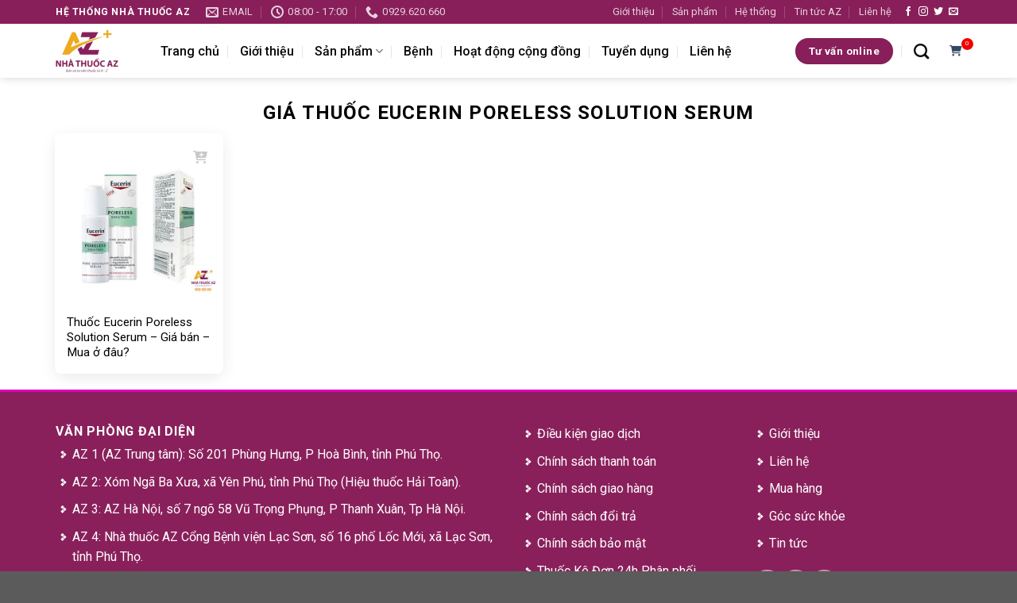

--- FILE ---
content_type: text/html; charset=UTF-8
request_url: https://nhathuocaz.com.vn/product-tag/gia-thuoc-eucerin-poreless-solution-serum/
body_size: 13549
content:
<!DOCTYPE html>
<html lang="vi" class="loading-site no-js">
<head>
	<meta charset="UTF-8" />
	<link rel="profile" href="https://gmpg.org/xfn/11" />
	<link rel="pingback" href="https://nhathuocaz.com.vn/xmlrpc.php" />

	<script>(function(html){html.className = html.className.replace(/\bno-js\b/,'js')})(document.documentElement);</script>
<meta name='robots' content='index, follow, max-image-preview:large, max-snippet:-1, max-video-preview:-1' />
	<style>img:is([sizes="auto" i], [sizes^="auto," i]) { contain-intrinsic-size: 3000px 1500px }</style>
	<meta name="viewport" content="width=device-width, initial-scale=1" />
	<!-- This site is optimized with the Yoast SEO plugin v23.9 - https://yoast.com/wordpress/plugins/seo/ -->
	<title>Lưu trữ Giá Thuốc Eucerin Poreless Solution Serum - Nhà Thuốc AZ</title>
	<link rel="canonical" href="https://nhathuocaz.com.vn/product-tag/gia-thuoc-eucerin-poreless-solution-serum/" />
	<meta property="og:locale" content="vi_VN" />
	<meta property="og:type" content="article" />
	<meta property="og:title" content="Lưu trữ Giá Thuốc Eucerin Poreless Solution Serum - Nhà Thuốc AZ" />
	<meta property="og:url" content="https://nhathuocaz.com.vn/product-tag/gia-thuoc-eucerin-poreless-solution-serum/" />
	<meta property="og:site_name" content="Nhà Thuốc AZ" />
	<meta property="og:image" content="https://nhathuocaz.com.vn/wp-content/uploads/2021/01/logo-Nha-thuoc-AZ-e1719647396485.jpg" />
	<meta property="og:image:width" content="1" />
	<meta property="og:image:height" content="1" />
	<meta property="og:image:type" content="image/jpeg" />
	<meta name="twitter:card" content="summary_large_image" />
	<script type="application/ld+json" class="yoast-schema-graph">{"@context":"https://schema.org","@graph":[{"@type":"CollectionPage","@id":"https://nhathuocaz.com.vn/product-tag/gia-thuoc-eucerin-poreless-solution-serum/","url":"https://nhathuocaz.com.vn/product-tag/gia-thuoc-eucerin-poreless-solution-serum/","name":"Lưu trữ Giá Thuốc Eucerin Poreless Solution Serum - Nhà Thuốc AZ","isPartOf":{"@id":"https://nhathuocaz.com.vn/#website"},"primaryImageOfPage":{"@id":"https://nhathuocaz.com.vn/product-tag/gia-thuoc-eucerin-poreless-solution-serum/#primaryimage"},"image":{"@id":"https://nhathuocaz.com.vn/product-tag/gia-thuoc-eucerin-poreless-solution-serum/#primaryimage"},"thumbnailUrl":"https://nhathuocaz.com.vn/wp-content/uploads/2021/06/1-93.jpg","breadcrumb":{"@id":"https://nhathuocaz.com.vn/product-tag/gia-thuoc-eucerin-poreless-solution-serum/#breadcrumb"},"inLanguage":"vi"},{"@type":"ImageObject","inLanguage":"vi","@id":"https://nhathuocaz.com.vn/product-tag/gia-thuoc-eucerin-poreless-solution-serum/#primaryimage","url":"https://nhathuocaz.com.vn/wp-content/uploads/2021/06/1-93.jpg","contentUrl":"https://nhathuocaz.com.vn/wp-content/uploads/2021/06/1-93.jpg","caption":"Thuốc Eucerin Poreless Solution Serum – Giá bán – Mua ở đâu?"},{"@type":"BreadcrumbList","@id":"https://nhathuocaz.com.vn/product-tag/gia-thuoc-eucerin-poreless-solution-serum/#breadcrumb","itemListElement":[{"@type":"ListItem","position":1,"name":"Trang chủ","item":"https://nhathuocaz.com.vn/"},{"@type":"ListItem","position":2,"name":"Giá Thuốc Eucerin Poreless Solution Serum"}]},{"@type":"WebSite","@id":"https://nhathuocaz.com.vn/#website","url":"https://nhathuocaz.com.vn/","name":"Nhà Thuốc AZ","description":"Bán và tư vấn thuốc từ A-Z","potentialAction":[{"@type":"SearchAction","target":{"@type":"EntryPoint","urlTemplate":"https://nhathuocaz.com.vn/?s={search_term_string}"},"query-input":{"@type":"PropertyValueSpecification","valueRequired":true,"valueName":"search_term_string"}}],"inLanguage":"vi"}]}</script>
	<!-- / Yoast SEO plugin. -->


<link rel='dns-prefetch' href='//cdn.jsdelivr.net' />
<link rel='dns-prefetch' href='//cdnjs.cloudflare.com' />
<link rel='dns-prefetch' href='//fonts.googleapis.com' />
<link href='https://fonts.gstatic.com' crossorigin rel='preconnect' />
<link rel='prefetch' href='https://nhathuocaz.com.vn/wp-content/themes/flatsome/assets/js/flatsome.js?ver=8e60d746741250b4dd4e' />
<link rel='prefetch' href='https://nhathuocaz.com.vn/wp-content/themes/flatsome/assets/js/chunk.slider.js?ver=3.19.7' />
<link rel='prefetch' href='https://nhathuocaz.com.vn/wp-content/themes/flatsome/assets/js/chunk.popups.js?ver=3.19.7' />
<link rel='prefetch' href='https://nhathuocaz.com.vn/wp-content/themes/flatsome/assets/js/chunk.tooltips.js?ver=3.19.7' />
<link rel="alternate" type="application/rss+xml" title="Dòng thông tin Nhà Thuốc AZ &raquo;" href="https://nhathuocaz.com.vn/feed/" />
<link rel="alternate" type="application/rss+xml" title="Nhà Thuốc AZ &raquo; Dòng bình luận" href="https://nhathuocaz.com.vn/comments/feed/" />
<link rel="alternate" type="application/rss+xml" title="Nguồn cấp Nhà Thuốc AZ &raquo; Giá Thuốc Eucerin Poreless Solution Serum Thẻ sản phẩm" href="https://nhathuocaz.com.vn/product-tag/gia-thuoc-eucerin-poreless-solution-serum/feed/" />
<script type="text/javascript">
/* <![CDATA[ */
window._wpemojiSettings = {"baseUrl":"https:\/\/s.w.org\/images\/core\/emoji\/15.0.3\/72x72\/","ext":".png","svgUrl":"https:\/\/s.w.org\/images\/core\/emoji\/15.0.3\/svg\/","svgExt":".svg","source":{"concatemoji":"https:\/\/nhathuocaz.com.vn\/wp-includes\/js\/wp-emoji-release.min.js?ver=6.7.1"}};
/*! This file is auto-generated */
!function(i,n){var o,s,e;function c(e){try{var t={supportTests:e,timestamp:(new Date).valueOf()};sessionStorage.setItem(o,JSON.stringify(t))}catch(e){}}function p(e,t,n){e.clearRect(0,0,e.canvas.width,e.canvas.height),e.fillText(t,0,0);var t=new Uint32Array(e.getImageData(0,0,e.canvas.width,e.canvas.height).data),r=(e.clearRect(0,0,e.canvas.width,e.canvas.height),e.fillText(n,0,0),new Uint32Array(e.getImageData(0,0,e.canvas.width,e.canvas.height).data));return t.every(function(e,t){return e===r[t]})}function u(e,t,n){switch(t){case"flag":return n(e,"\ud83c\udff3\ufe0f\u200d\u26a7\ufe0f","\ud83c\udff3\ufe0f\u200b\u26a7\ufe0f")?!1:!n(e,"\ud83c\uddfa\ud83c\uddf3","\ud83c\uddfa\u200b\ud83c\uddf3")&&!n(e,"\ud83c\udff4\udb40\udc67\udb40\udc62\udb40\udc65\udb40\udc6e\udb40\udc67\udb40\udc7f","\ud83c\udff4\u200b\udb40\udc67\u200b\udb40\udc62\u200b\udb40\udc65\u200b\udb40\udc6e\u200b\udb40\udc67\u200b\udb40\udc7f");case"emoji":return!n(e,"\ud83d\udc26\u200d\u2b1b","\ud83d\udc26\u200b\u2b1b")}return!1}function f(e,t,n){var r="undefined"!=typeof WorkerGlobalScope&&self instanceof WorkerGlobalScope?new OffscreenCanvas(300,150):i.createElement("canvas"),a=r.getContext("2d",{willReadFrequently:!0}),o=(a.textBaseline="top",a.font="600 32px Arial",{});return e.forEach(function(e){o[e]=t(a,e,n)}),o}function t(e){var t=i.createElement("script");t.src=e,t.defer=!0,i.head.appendChild(t)}"undefined"!=typeof Promise&&(o="wpEmojiSettingsSupports",s=["flag","emoji"],n.supports={everything:!0,everythingExceptFlag:!0},e=new Promise(function(e){i.addEventListener("DOMContentLoaded",e,{once:!0})}),new Promise(function(t){var n=function(){try{var e=JSON.parse(sessionStorage.getItem(o));if("object"==typeof e&&"number"==typeof e.timestamp&&(new Date).valueOf()<e.timestamp+604800&&"object"==typeof e.supportTests)return e.supportTests}catch(e){}return null}();if(!n){if("undefined"!=typeof Worker&&"undefined"!=typeof OffscreenCanvas&&"undefined"!=typeof URL&&URL.createObjectURL&&"undefined"!=typeof Blob)try{var e="postMessage("+f.toString()+"("+[JSON.stringify(s),u.toString(),p.toString()].join(",")+"));",r=new Blob([e],{type:"text/javascript"}),a=new Worker(URL.createObjectURL(r),{name:"wpTestEmojiSupports"});return void(a.onmessage=function(e){c(n=e.data),a.terminate(),t(n)})}catch(e){}c(n=f(s,u,p))}t(n)}).then(function(e){for(var t in e)n.supports[t]=e[t],n.supports.everything=n.supports.everything&&n.supports[t],"flag"!==t&&(n.supports.everythingExceptFlag=n.supports.everythingExceptFlag&&n.supports[t]);n.supports.everythingExceptFlag=n.supports.everythingExceptFlag&&!n.supports.flag,n.DOMReady=!1,n.readyCallback=function(){n.DOMReady=!0}}).then(function(){return e}).then(function(){var e;n.supports.everything||(n.readyCallback(),(e=n.source||{}).concatemoji?t(e.concatemoji):e.wpemoji&&e.twemoji&&(t(e.twemoji),t(e.wpemoji)))}))}((window,document),window._wpemojiSettings);
/* ]]> */
</script>
<style id='wp-emoji-styles-inline-css' type='text/css'>

	img.wp-smiley, img.emoji {
		display: inline !important;
		border: none !important;
		box-shadow: none !important;
		height: 1em !important;
		width: 1em !important;
		margin: 0 0.07em !important;
		vertical-align: -0.1em !important;
		background: none !important;
		padding: 0 !important;
	}
</style>
<style id='wp-block-library-inline-css' type='text/css'>
:root{--wp-admin-theme-color:#007cba;--wp-admin-theme-color--rgb:0,124,186;--wp-admin-theme-color-darker-10:#006ba1;--wp-admin-theme-color-darker-10--rgb:0,107,161;--wp-admin-theme-color-darker-20:#005a87;--wp-admin-theme-color-darker-20--rgb:0,90,135;--wp-admin-border-width-focus:2px;--wp-block-synced-color:#7a00df;--wp-block-synced-color--rgb:122,0,223;--wp-bound-block-color:var(--wp-block-synced-color)}@media (min-resolution:192dpi){:root{--wp-admin-border-width-focus:1.5px}}.wp-element-button{cursor:pointer}:root{--wp--preset--font-size--normal:16px;--wp--preset--font-size--huge:42px}:root .has-very-light-gray-background-color{background-color:#eee}:root .has-very-dark-gray-background-color{background-color:#313131}:root .has-very-light-gray-color{color:#eee}:root .has-very-dark-gray-color{color:#313131}:root .has-vivid-green-cyan-to-vivid-cyan-blue-gradient-background{background:linear-gradient(135deg,#00d084,#0693e3)}:root .has-purple-crush-gradient-background{background:linear-gradient(135deg,#34e2e4,#4721fb 50%,#ab1dfe)}:root .has-hazy-dawn-gradient-background{background:linear-gradient(135deg,#faaca8,#dad0ec)}:root .has-subdued-olive-gradient-background{background:linear-gradient(135deg,#fafae1,#67a671)}:root .has-atomic-cream-gradient-background{background:linear-gradient(135deg,#fdd79a,#004a59)}:root .has-nightshade-gradient-background{background:linear-gradient(135deg,#330968,#31cdcf)}:root .has-midnight-gradient-background{background:linear-gradient(135deg,#020381,#2874fc)}.has-regular-font-size{font-size:1em}.has-larger-font-size{font-size:2.625em}.has-normal-font-size{font-size:var(--wp--preset--font-size--normal)}.has-huge-font-size{font-size:var(--wp--preset--font-size--huge)}.has-text-align-center{text-align:center}.has-text-align-left{text-align:left}.has-text-align-right{text-align:right}#end-resizable-editor-section{display:none}.aligncenter{clear:both}.items-justified-left{justify-content:flex-start}.items-justified-center{justify-content:center}.items-justified-right{justify-content:flex-end}.items-justified-space-between{justify-content:space-between}.screen-reader-text{border:0;clip:rect(1px,1px,1px,1px);clip-path:inset(50%);height:1px;margin:-1px;overflow:hidden;padding:0;position:absolute;width:1px;word-wrap:normal!important}.screen-reader-text:focus{background-color:#ddd;clip:auto!important;clip-path:none;color:#444;display:block;font-size:1em;height:auto;left:5px;line-height:normal;padding:15px 23px 14px;text-decoration:none;top:5px;width:auto;z-index:100000}html :where(.has-border-color){border-style:solid}html :where([style*=border-top-color]){border-top-style:solid}html :where([style*=border-right-color]){border-right-style:solid}html :where([style*=border-bottom-color]){border-bottom-style:solid}html :where([style*=border-left-color]){border-left-style:solid}html :where([style*=border-width]){border-style:solid}html :where([style*=border-top-width]){border-top-style:solid}html :where([style*=border-right-width]){border-right-style:solid}html :where([style*=border-bottom-width]){border-bottom-style:solid}html :where([style*=border-left-width]){border-left-style:solid}html :where(img[class*=wp-image-]){height:auto;max-width:100%}:where(figure){margin:0 0 1em}html :where(.is-position-sticky){--wp-admin--admin-bar--position-offset:var(--wp-admin--admin-bar--height,0px)}@media screen and (max-width:600px){html :where(.is-position-sticky){--wp-admin--admin-bar--position-offset:0px}}
</style>
<link rel='stylesheet' id='contact-form-7-css' href='https://nhathuocaz.com.vn/wp-content/plugins/contact-form-7/includes/css/styles.css?ver=6.0.1' type='text/css' media='all' />
<link rel='stylesheet' id='font-awesome-css' href='https://cdnjs.cloudflare.com/ajax/libs/font-awesome/6.0.0-beta3/css/all.min.css?ver=6.0.0-beta3' type='text/css' media='all' />
<link rel='stylesheet' id='flatsome-main-css' href='https://nhathuocaz.com.vn/wp-content/themes/flatsome/assets/css/flatsome.css?ver=3.19.7' type='text/css' media='all' />
<style id='flatsome-main-inline-css' type='text/css'>
@font-face {
				font-family: "fl-icons";
				font-display: block;
				src: url(https://nhathuocaz.com.vn/wp-content/themes/flatsome/assets/css/icons/fl-icons.eot?v=3.19.7);
				src:
					url(https://nhathuocaz.com.vn/wp-content/themes/flatsome/assets/css/icons/fl-icons.eot#iefix?v=3.19.7) format("embedded-opentype"),
					url(https://nhathuocaz.com.vn/wp-content/themes/flatsome/assets/css/icons/fl-icons.woff2?v=3.19.7) format("woff2"),
					url(https://nhathuocaz.com.vn/wp-content/themes/flatsome/assets/css/icons/fl-icons.ttf?v=3.19.7) format("truetype"),
					url(https://nhathuocaz.com.vn/wp-content/themes/flatsome/assets/css/icons/fl-icons.woff?v=3.19.7) format("woff"),
					url(https://nhathuocaz.com.vn/wp-content/themes/flatsome/assets/css/icons/fl-icons.svg?v=3.19.7#fl-icons) format("svg");
			}
</style>
<link rel='stylesheet' id='flatsome-style-css' href='https://nhathuocaz.com.vn/wp-content/themes/nha-thuoc-az/style.css?ver=3.0' type='text/css' media='all' />
<link rel='stylesheet' id='flatsome-googlefonts-css' href='//fonts.googleapis.com/css?family=Roboto%3Aregular%2C700%2Cregular%2C500%7CDancing+Script%3Aregular%2Cregular&#038;display=swap&#038;ver=3.9' type='text/css' media='all' />
<script type="text/javascript" src="https://cdn.jsdelivr.net/npm/js-cookie@3.0.1/dist/js.cookie.min.js" id="jquery-cookie-js"></script>
<script type="text/javascript" src="https://nhathuocaz.com.vn/wp-includes/js/jquery/jquery.min.js?ver=3.7.1" id="jquery-core-js"></script>
<script type="text/javascript" src="https://nhathuocaz.com.vn/wp-includes/js/jquery/jquery-migrate.min.js?ver=3.4.1" id="jquery-migrate-js"></script>
<script type="text/javascript" id="azshop-js-js-extra">
/* <![CDATA[ */
var azshop_obj = {"api_url":"https:\/\/nhathuocaz.com.vn\/wp-json\/azshop\/v1","ajax_url":"https:\/\/nhathuocaz.com.vn\/wp-admin\/admin-ajax.php"};
/* ]]> */
</script>
<script type="text/javascript" src="https://nhathuocaz.com.vn/wp-content/plugins/azshop/js/frontend.js" id="azshop-js-js"></script>
<link rel="https://api.w.org/" href="https://nhathuocaz.com.vn/wp-json/" /><link rel="alternate" title="JSON" type="application/json" href="https://nhathuocaz.com.vn/wp-json/wp/v2/product_tag/1807" /><link rel="EditURI" type="application/rsd+xml" title="RSD" href="https://nhathuocaz.com.vn/xmlrpc.php?rsd" />
<meta name="generator" content="WordPress 6.7.1" />
<link rel="icon" href="https://nhathuocaz.com.vn/wp-content/uploads/2020/07/cropped-faviconaz-1.jpg" sizes="32x32" />
<link rel="icon" href="https://nhathuocaz.com.vn/wp-content/uploads/2020/07/cropped-faviconaz-1.jpg" sizes="192x192" />
<link rel="apple-touch-icon" href="https://nhathuocaz.com.vn/wp-content/uploads/2020/07/cropped-faviconaz-1.jpg" />
<meta name="msapplication-TileImage" content="https://nhathuocaz.com.vn/wp-content/uploads/2020/07/cropped-faviconaz-1.jpg" />
<style id="custom-css" type="text/css">:root {--primary-color: #881f5a;--fs-color-primary: #881f5a;--fs-color-secondary: #d26e4b;--fs-color-success: #7a9c59;--fs-color-alert: #b20000;--fs-experimental-link-color: #334862;--fs-experimental-link-color-hover: #111;}.tooltipster-base {--tooltip-color: #fff;--tooltip-bg-color: #000;}.off-canvas-right .mfp-content, .off-canvas-left .mfp-content {--drawer-width: 300px;}.container-width, .full-width .ubermenu-nav, .container, .row{max-width: 1170px}.row.row-collapse{max-width: 1140px}.row.row-small{max-width: 1162.5px}.row.row-large{max-width: 1200px}.header-main{height: 68px}#logo img{max-height: 68px}#logo{width:102px;}.header-top{min-height: 30px}.transparent .header-main{height: 90px}.transparent #logo img{max-height: 90px}.has-transparent + .page-title:first-of-type,.has-transparent + #main > .page-title,.has-transparent + #main > div > .page-title,.has-transparent + #main .page-header-wrapper:first-of-type .page-title{padding-top: 120px;}.header.show-on-scroll,.stuck .header-main{height:68px!important}.stuck #logo img{max-height: 68px!important}.header-bottom {background-color: #f1f1f1}.header-main .nav > li > a{line-height: 49px }.stuck .header-main .nav > li > a{line-height: 50px }@media (max-width: 549px) {.header-main{height: 70px}#logo img{max-height: 70px}}body{color: #000000}h1,h2,h3,h4,h5,h6,.heading-font{color: #000000;}body{font-size: 100%;}@media screen and (max-width: 549px){body{font-size: 100%;}}body{font-family: Roboto, sans-serif;}body {font-weight: 400;font-style: normal;}.nav > li > a {font-family: Roboto, sans-serif;}.mobile-sidebar-levels-2 .nav > li > ul > li > a {font-family: Roboto, sans-serif;}.nav > li > a,.mobile-sidebar-levels-2 .nav > li > ul > li > a {font-weight: 500;font-style: normal;}h1,h2,h3,h4,h5,h6,.heading-font, .off-canvas-center .nav-sidebar.nav-vertical > li > a{font-family: Roboto, sans-serif;}h1,h2,h3,h4,h5,h6,.heading-font,.banner h1,.banner h2 {font-weight: 700;font-style: normal;}.alt-font{font-family: "Dancing Script", sans-serif;}.alt-font {font-weight: 400!important;font-style: normal!important;}.header:not(.transparent) .header-nav-main.nav > li > a {color: #0a0a0a;}.nav-vertical-fly-out > li + li {border-top-width: 1px; border-top-style: solid;}.label-new.menu-item > a:after{content:"Mới";}.label-hot.menu-item > a:after{content:"Nổi bật";}.label-sale.menu-item > a:after{content:"Giảm giá";}.label-popular.menu-item > a:after{content:"Phổ biến";}</style>		<style type="text/css" id="wp-custom-css">
			.buttonsz {	
  background-color: #04AA6D;
  border: none;
  color: white;
  padding: 8px 10px;
  margin: 4px; 
  text-align: center;
  text-decoration: none;
  display: inline-block;
  font-size: 12px; 
  transition-duration: 0.4s;
  cursor: pointer;
}
.button1 {
  background-color: white; 
  color: black; 
  border: 2px solid #04AA6D;
}

.button1:hover {
  background-color: #04AA6D;
  color: white;
}
.xemsanpham{
	color:#FFFFFF;
	background-color:#A80000;
}
		</style>
		</head>

<body class="archive tax-product_tag term-gia-thuoc-eucerin-poreless-solution-serum term-1807 header-shadow lightbox nav-dropdown-has-arrow nav-dropdown-has-shadow nav-dropdown-has-border">


<a class="skip-link screen-reader-text" href="#main">Bỏ qua nội dung</a>

<div id="wrapper">

	
	<header id="header" class="header has-sticky sticky-jump">
		<div class="header-wrapper">
			<div id="top-bar" class="header-top hide-for-sticky nav-dark">
    <div class="flex-row container">
      <div class="flex-col hide-for-medium flex-left">
          <ul class="nav nav-left medium-nav-center nav-small  nav-divided">
              <li class="html custom html_topbar_left"><strong class="uppercase">HỆ THỐNG NHÀ THUỐC AZ</strong></li><li class="header-contact-wrapper">
		<ul id="header-contact" class="nav nav-divided nav-uppercase header-contact">
		
						<li class="">
			  <a href="/cdn-cgi/l/email-protection#b0c0d8d1ddd8d9d5ded1d4818189f0d7ddd1d9dc9ed3dfdd" class="tooltip" title="phamhienad119@gmail.com">
				  <i class="icon-envelop" style="font-size:16px;" ></i>			       <span>
			       	email			       </span>
			  </a>
			</li>
			
						<li class="">
			  <a href="#" onclick="event.preventDefault()" class="tooltip" title="08:00 - 17:00 ">
			  	   <i class="icon-clock" style="font-size:16px;" ></i>			        <span>08:00 - 17:00</span>
			  </a>
			 </li>
			
						<li class="">
			  <a href="tel:0929.620.660" class="tooltip" title="0929.620.660">
			     <i class="icon-phone" style="font-size:16px;" ></i>			      <span>0929.620.660</span>
			  </a>
			</li>
			
				</ul>
</li>
          </ul>
      </div>

      <div class="flex-col hide-for-medium flex-center">
          <ul class="nav nav-center nav-small  nav-divided">
                        </ul>
      </div>

      <div class="flex-col hide-for-medium flex-right">
         <ul class="nav top-bar-nav nav-right nav-small  nav-divided">
              <li id="menu-item-36" class="menu-item menu-item-type-post_type menu-item-object-page menu-item-36 menu-item-design-default"><a href="https://nhathuocaz.com.vn/gioi-thieu-thong-tin/" class="nav-top-link">Giới thiệu</a></li>
<li id="menu-item-38" class="menu-item menu-item-type-post_type menu-item-object-page menu-item-38 menu-item-design-default"><a href="https://nhathuocaz.com.vn/san-pham/" class="nav-top-link">Sản phẩm</a></li>
<li id="menu-item-39155" class="menu-item menu-item-type-post_type menu-item-object-page menu-item-39155 menu-item-design-default"><a href="https://nhathuocaz.com.vn/he-thong/" class="nav-top-link">Hệ thống</a></li>
<li id="menu-item-39159" class="menu-item menu-item-type-taxonomy menu-item-object-category menu-item-39159 menu-item-design-default"><a href="https://nhathuocaz.com.vn/tin-tuc-az/" class="nav-top-link">Tin tức AZ</a></li>
<li id="menu-item-12047" class="menu-item menu-item-type-post_type menu-item-object-page menu-item-12047 menu-item-design-default"><a href="https://nhathuocaz.com.vn/thong-tin-lien-he-az/" class="nav-top-link">Liên hệ</a></li>
<li class="html header-social-icons ml-0">
	<div class="social-icons follow-icons" ><a href="http://url" target="_blank" data-label="Facebook" class="icon plain facebook tooltip" title="Theo dõi trên Facebook" aria-label="Theo dõi trên Facebook" rel="noopener nofollow" ><i class="icon-facebook" ></i></a><a href="http://url" target="_blank" data-label="Instagram" class="icon plain instagram tooltip" title="Theo dõi trên Instagram" aria-label="Theo dõi trên Instagram" rel="noopener nofollow" ><i class="icon-instagram" ></i></a><a href="http://url" data-label="Twitter" target="_blank" class="icon plain twitter tooltip" title="Theo dõi trên Twitter" aria-label="Theo dõi trên Twitter" rel="noopener nofollow" ><i class="icon-twitter" ></i></a><a href="/cdn-cgi/l/email-protection#a5dccad0d7e5c0c8c4ccc9" data-label="E-mail" target="_blank" class="icon plain email tooltip" title="Gửi email cho chúng tôi" aria-label="Gửi email cho chúng tôi" rel="nofollow noopener"><i class="icon-envelop" ></i></a></div></li>
          </ul>
      </div>

            <div class="flex-col show-for-medium flex-grow">
          <ul class="nav nav-center nav-small mobile-nav  nav-divided">
              <li class="menu-item menu-item-type-post_type menu-item-object-page menu-item-36 menu-item-design-default"><a href="https://nhathuocaz.com.vn/gioi-thieu-thong-tin/" class="nav-top-link">Giới thiệu</a></li>
<li class="menu-item menu-item-type-post_type menu-item-object-page menu-item-38 menu-item-design-default"><a href="https://nhathuocaz.com.vn/san-pham/" class="nav-top-link">Sản phẩm</a></li>
<li class="menu-item menu-item-type-post_type menu-item-object-page menu-item-39155 menu-item-design-default"><a href="https://nhathuocaz.com.vn/he-thong/" class="nav-top-link">Hệ thống</a></li>
<li class="menu-item menu-item-type-taxonomy menu-item-object-category menu-item-39159 menu-item-design-default"><a href="https://nhathuocaz.com.vn/tin-tuc-az/" class="nav-top-link">Tin tức AZ</a></li>
<li class="menu-item menu-item-type-post_type menu-item-object-page menu-item-12047 menu-item-design-default"><a href="https://nhathuocaz.com.vn/thong-tin-lien-he-az/" class="nav-top-link">Liên hệ</a></li>
          </ul>
      </div>
      
    </div>
</div>
<div id="masthead" class="header-main ">
      <div class="header-inner flex-row container logo-left medium-logo-center" role="navigation">

          <!-- Logo -->
          <div id="logo" class="flex-col logo">
            
<!-- Header logo -->
<a href="https://nhathuocaz.com.vn/" title="Nhà Thuốc AZ - Bán và tư vấn thuốc từ A-Z" rel="home">
		<img width="1" height="1" src="https://nhathuocaz.com.vn/wp-content/uploads/2020/07/logoaz-e1719647239851.png" class="header_logo header-logo" alt="Nhà Thuốc AZ"/><img  width="1" height="1" src="https://nhathuocaz.com.vn/wp-content/uploads/2020/07/logoaz-e1719647239851.png" class="header-logo-dark" alt="Nhà Thuốc AZ"/></a>
          </div>

          <!-- Mobile Left Elements -->
          <div class="flex-col show-for-medium flex-left">
            <ul class="mobile-nav nav nav-left ">
              <li class="nav-icon has-icon">
  		<a href="#" data-open="#main-menu" data-pos="left" data-bg="main-menu-overlay" data-color="dark" class="is-small" aria-label="Menu" aria-controls="main-menu" aria-expanded="false">

		  <i class="icon-menu" ></i>
		  		</a>
	</li>
            </ul>
          </div>

          <!-- Left Elements -->
          <div class="flex-col hide-for-medium flex-left
            flex-grow">
            <ul class="header-nav header-nav-main nav nav-left  nav-divided nav-size-large nav-spacing-xlarge" >
              <li id="menu-item-12409" class="menu-item menu-item-type-post_type menu-item-object-page menu-item-home menu-item-12409 menu-item-design-default"><a href="https://nhathuocaz.com.vn/" class="nav-top-link">Trang chủ</a></li>
<li id="menu-item-12410" class="menu-item menu-item-type-post_type menu-item-object-page menu-item-12410 menu-item-design-default"><a href="https://nhathuocaz.com.vn/gioi-thieu-thong-tin/" class="nav-top-link">Giới thiệu</a></li>
<li id="menu-item-12412" class="menu-item menu-item-type-post_type menu-item-object-page menu-item-has-children menu-item-12412 menu-item-design-default has-dropdown"><a href="https://nhathuocaz.com.vn/san-pham/" class="nav-top-link" aria-expanded="false" aria-haspopup="menu">Sản phẩm<i class="icon-angle-down" ></i></a>
<ul class="sub-menu nav-dropdown nav-dropdown-default">
	<li id="menu-item-12113" class="menu-item menu-item-type-taxonomy menu-item-object-product_cat menu-item-12113"><a href="https://nhathuocaz.com.vn/san-pham/thuc-pham-chuc-nang/">Thực phẩm chức năng</a></li>
	<li id="menu-item-12112" class="menu-item menu-item-type-taxonomy menu-item-object-product_cat menu-item-12112"><a href="https://nhathuocaz.com.vn/san-pham/thiet-bi-y-te/">Thiết bị y tế</a></li>
	<li id="menu-item-27246" class="menu-item menu-item-type-taxonomy menu-item-object-product_cat menu-item-27246"><a href="https://nhathuocaz.com.vn/san-pham/viem-gan-bo-gan/">Viêm gan bổ gan</a></li>
	<li id="menu-item-27247" class="menu-item menu-item-type-taxonomy menu-item-object-product_cat menu-item-27247"><a href="https://nhathuocaz.com.vn/san-pham/tieu-hoa/">Tiêu hóa</a></li>
	<li id="menu-item-27248" class="menu-item menu-item-type-taxonomy menu-item-object-product_cat menu-item-27248"><a href="https://nhathuocaz.com.vn/san-pham/benh-gan/">Bệnh gan</a></li>
	<li id="menu-item-27249" class="menu-item menu-item-type-taxonomy menu-item-object-product_cat menu-item-27249"><a href="https://nhathuocaz.com.vn/san-pham/my-pham/">Mỹ phẩm</a></li>
	<li id="menu-item-27250" class="menu-item menu-item-type-taxonomy menu-item-object-product_cat menu-item-27250"><a href="https://nhathuocaz.com.vn/san-pham/thuoc-da-lieu/">Thuốc da liễu</a></li>
	<li id="menu-item-27251" class="menu-item menu-item-type-taxonomy menu-item-object-product_cat menu-item-27251"><a href="https://nhathuocaz.com.vn/san-pham/san-pham-thuoc/">Sản phẩm thuốc</a></li>
	<li id="menu-item-29725" class="menu-item menu-item-type-taxonomy menu-item-object-product_cat menu-item-29725"><a href="https://nhathuocaz.com.vn/san-pham/thuoc-dieu-tri-ung-thu/">Thuốc điều trị ung thư</a></li>
</ul>
</li>
<li id="menu-item-12116" class="menu-item menu-item-type-taxonomy menu-item-object-category menu-item-12116 menu-item-design-default"><a href="https://nhathuocaz.com.vn/benh/" class="nav-top-link">Bệnh</a></li>
<li id="menu-item-37387" class="menu-item menu-item-type-taxonomy menu-item-object-category menu-item-37387 menu-item-design-default"><a href="https://nhathuocaz.com.vn/hoat-dong-cong-dong-az-pharma/" class="nav-top-link">Hoạt động cộng đồng</a></li>
<li id="menu-item-12414" class="menu-item menu-item-type-taxonomy menu-item-object-category menu-item-12414 menu-item-design-default"><a href="https://nhathuocaz.com.vn/tuyen-dung/" class="nav-top-link">Tuyển dụng</a></li>
<li id="menu-item-12411" class="menu-item menu-item-type-post_type menu-item-object-page menu-item-12411 menu-item-design-default"><a href="https://nhathuocaz.com.vn/thong-tin-lien-he-az/" class="nav-top-link">Liên hệ</a></li>
            </ul>
          </div>

          <!-- Right Elements -->
          <div class="flex-col hide-for-medium flex-right">
            <ul class="header-nav header-nav-main nav nav-right  nav-divided nav-size-large nav-spacing-xlarge">
              <li class="html header-button-1">
	<div class="header-button">
		<a href="/tu-van" class="button primary lowercase"  style="border-radius:99px;">
		<span>Tư vấn online</span>
	</a>
	</div>
</li>
<li class="header-search header-search-dropdown has-icon has-dropdown menu-item-has-children">
	<a href="/tim-kiem/" aria-label="Search" class="is-small"><i class="icon-search"></i></a>
</li>
<li class="html custom html_top_right_text"><div class="cartinfo">
  <a href="/gio-hang/"><i class="fa-solid fa-cart-shopping"></i></a>
<span class="cartnum"></span>
</div>
</li>            </ul>
          </div>

          <!-- Mobile Right Elements -->
          <div class="flex-col show-for-medium flex-right">
            <ul class="mobile-nav nav nav-right ">
              <li class="html custom html_top_right_text"><div class="cartinfo">
  <a href="/gio-hang/"><i class="fa-solid fa-cart-shopping"></i></a>
<span class="cartnum"></span>
</div>
</li><li class="header-search header-search-dropdown has-icon has-dropdown menu-item-has-children">
	<a href="/tim-kiem/" aria-label="Search" class="is-small"><i class="icon-search"></i></a>
</li>
            </ul>
          </div>

      </div>

      </div>

<div class="header-bg-container fill"><div class="header-bg-image fill"></div><div class="header-bg-color fill"></div></div>		</div>
	</header>

	
	<main id="main" class="">

<div id="content" role="main" class="content-area">
    <header class="archive-page-header">
        <div class="row toparchive">
            <div class="large-12 text-center col">
                <h1 class="page-title is-large uppercase">
                    Giá Thuốc Eucerin Poreless Solution Serum                </h1>
                            </div>
        </div>
    </header>

                <div class="row align-equal productslist large-columns-5 medium-columns-3 small-columns-2 row-small">
                                    <div class="col post-item">
                        <div class="col-inner">
                            <div class="box box-normal box-text-bottom box-blog-post has-hover">
                                <div class="box-image">
                                    <div class="image-cover" style="padding-top:100%;">
                                        <a href="https://nhathuocaz.com.vn/thuoc-eucerin-poreless-solution-serum-gia-ban-mua-o-dau/" class="plain" aria-label="Thuốc Eucerin Poreless Solution Serum – Giá bán – Mua ở đâu?">
                                            <img src="https://nhathuocaz.com.vn/wp-content/uploads/2021/06/1-93.jpg" class="attachment-post-thumbnail size-post-thumbnail wp-post-image" alt="Thuốc Eucerin Poreless Solution Serum – Giá bán – Mua ở đâu?" decoding="async" />                                        </a>
                                        <div id="button-add" class="button-add" dataid="8931">
                                            <i class="fa-solid fa-cart-plus"></i>
                                        </div>
                                    </div>

                                </div>
                                <div class="box-text text-left">
                                    <div class="box-text-inner blog-post-inner">
                                        <span class="post-title-ct">
                                            <a href="https://nhathuocaz.com.vn/thuoc-eucerin-poreless-solution-serum-gia-ban-mua-o-dau/" class="plain">Thuốc Eucerin Poreless Solution Serum – Giá bán – Mua ở đâu?</a>
                                        </span>
                                    </div>
                                </div>
                            </div>
                        </div>
                    </div>
                            </div>

                    </div>

    
    
</div>


</main>

<footer id="footer" class="footer-wrapper">

	<div class="is-divider divider clearfix" style="margin-top:0px;margin-bottom:0px;max-width:1000000px;background-color:rgb(219, 0, 193);"></div>


	<section class="section fthome dark" id="section_584470747">
		<div class="section-bg fill" >
									
			

		</div>

		

		<div class="section-content relative">
			

<div class="row"  id="row-1320757365">


	<div id="col-838850770" class="col medium-6 small-12 large-6"  >
				<div class="col-inner"  >
			
			
<p class="uppercase"><b>Văn Phòng đại Diện</b></p>

<ul>
 	<li>
<div dir="auto">AZ 1 (AZ Trung tâm): Số 201 Phùng Hưng, P Hoà Bình, tỉnh Phú Thọ.</div></li>
 	<li>
<div dir="auto">AZ 2: Xóm Ngã Ba Xưa, xã Yên Phú, tỉnh Phú Thọ (Hiệu thuốc Hải Toàn).</div></li>
 	<li>
<div dir="auto">AZ 3: AZ Hà Nội, số 7 ngõ 58 Vũ Trọng Phụng, P Thanh Xuân, Tp Hà Nội.</div></li>
 	<li>
<div dir="auto">AZ 4: Nhà thuốc AZ Cổng Bệnh viện Lạc Sơn, số 16 phố Lốc Mới, xã Lạc Sơn, tỉnh Phú Thọ.</div></li>
 	<li>
<div dir="auto">AZ 5: Chợ ốc, xã Quyết Thắng, tỉnh Phú Thọ.</div></li>
 	<li>
<div dir="auto">AZ 6: Chợ Bãi Nai, Phường Kỳ Sơn, tỉnh Phú Thọ</div></li>
 	<li>
<div dir="auto">AZ 7: Chợ Vó, Tiền Phong, xã Nhân Nghĩa, tỉnh Phú Thọ.</div></li>
 	<li>
<div dir="auto">AZ 8: Ngã Ba Bưu Điện Vụ Bản, Số 8 phố Hữu Nghị, xã Lạc Sơn, tỉnh Phú Thọ.</div></li>
 	<li>
<div dir="auto">AZ 9: Kho Sào Cũ, Khu Sào, xã Kim Bôi, tỉnh Phú Thọ.</div></li>
 	<li>
<div dir="auto">AZ 10: Nhà thuốc AZ 10 Bệnh viện Hoà Bình, Số 490 Đồng Tiến, phường Hoà Bình, tỉnh Phú Thọ.</div></li>
 	<li>AZ 11:  Phường Tân Hoà, tỉnh Phú Thọ.</li>
 	<li>
<div dir="auto">AZ 12: Xã Mường Vang, tỉnh Phú Thọ.</div></li>
 	<li>
<div dir="auto">AZ 12a: Xã Đà Bắc, tỉnh Phú Thọ.</div></li>
 	<li>
<div dir="auto">Z 14: Chợ Re, xã Đại Đồng, tỉnh Phú Thọ.</div></li>
 	<li>
<div dir="auto">AZ 15: Chợ Bo, xã Kim Bôi, tỉnh Phú Thọ.</div></li>
 	<li>
<div dir="auto">AZ 16: AZ Cổng viện Đà Bắc, TK Thạch Lý, xã Đà Bắc, tỉnh Phú Thọ.</div></li>
</ul>
		</div>
					</div>

	

	<div id="col-2083332391" class="col medium-3 small-12 large-3"  >
				<div class="col-inner"  >
			
			
<ul>
 	<li><a href="/dieu-kien-giao-dich/">Điều kiện giao dịch</a></li>
 	<li><a href="/chinh-sach-thanh-toan/">Chính sách thanh toán</a></li>
 	<li><a href="/chinh-sach-giao-hang/">Chính sách giao hàng</a></li>
 	<li><a href="/chinh-sach-doi-tra/">Chính sách đổi trả</a></li>
 	<li><a href="/chinh-sach-bao-mat/">Chính sách bảo mật</a></li>
 	<li><a href="https://thuockedon24h.com">Thuốc Kê Đơn 24h</a> Phân phối thuốc bệnh viện</li>
</ul>
		</div>
					</div>

	

	<div id="col-1407280901" class="col medium-3 small-12 large-3"  >
				<div class="col-inner"  >
			
			
<ul>
 	<li><a href="https://nhathuocaz.com.vn/gioi-thieu-thong-tin/">Giới thiệu</a></li>
 	<li><a href="https://nhathuocaz.com.vn/thong-tin-lien-he-az/">Liên hệ</a></li>
 	<li><a href="https://nhathuocaz.com.vn/san-pham/">Mua hàng</a></li>
 	<li><a href="https://nhathuocaz.com.vn/goc-suc-khoe/">Góc sức khỏe</a></li>
 	<li><a href="/tin-tuc/">Tin tức</a></li>
</ul>
<div class="social-icons follow-icons" ><a href="https://www.facebook.com/NhathuocAZ" target="_blank" data-label="Facebook" class="icon button circle is-outline facebook tooltip" title="Theo dõi trên Facebook" aria-label="Theo dõi trên Facebook" rel="noopener nofollow" ><i class="icon-facebook" ></i></a><a href="#" target="_blank" data-label="Instagram" class="icon button circle is-outline instagram tooltip" title="Theo dõi trên Instagram" aria-label="Theo dõi trên Instagram" rel="noopener nofollow" ><i class="icon-instagram" ></i></a><a href="#" target="_blank" data-label="TikTok" class="icon button circle is-outline tiktok tooltip" title="Theo dõi trên TikTok" aria-label="Theo dõi trên TikTok" rel="noopener nofollow" ><i class="icon-tiktok" ></i></a></div>

		</div>
					</div>

	

</div>
	<div id="gap-842183154" class="gap-element clearfix" style="display:block; height:auto;">
		
<style>
#gap-842183154 {
  padding-top: 40px;
}
</style>
	</div>
	

<div class="row"  id="row-10558430">


	<div id="col-32391567" class="col small-12 large-12"  >
				<div class="col-inner"  >
			
			





		</div>
				
<style>
#col-32391567 > .col-inner {
  margin: 0px 0px -50px 0px;
}
</style>
	</div>

	

</div>

		</div>

		
<style>
#section_584470747 {
  padding-top: 40px;
  padding-bottom: 40px;
  background-color: #89205b;
}
</style>
	</section>
	
<div class="absolute-footer dark medium-text-center small-text-center">
  <div class="container clearfix">

    
    <div class="footer-primary pull-left">
            <div class="copyright-footer">
        Copyright 2025 &copy; <strong>Flatsome Theme</strong>      </div>
          </div>
  </div>
</div>

<a href="#top" class="back-to-top button icon invert plain fixed bottom z-1 is-outline hide-for-medium circle" id="top-link" aria-label="Lên đầu trang"><i class="icon-angle-up" ></i></a>

</footer>

</div>

<div id="main-menu" class="mobile-sidebar no-scrollbar mfp-hide">

	
	<div class="sidebar-menu no-scrollbar ">

		
					<ul class="nav nav-sidebar nav-vertical nav-uppercase" data-tab="1">
				<li class="menu-item menu-item-type-post_type menu-item-object-page menu-item-home menu-item-12409"><a href="https://nhathuocaz.com.vn/">Trang chủ</a></li>
<li class="menu-item menu-item-type-post_type menu-item-object-page menu-item-12410"><a href="https://nhathuocaz.com.vn/gioi-thieu-thong-tin/">Giới thiệu</a></li>
<li class="menu-item menu-item-type-post_type menu-item-object-page menu-item-has-children menu-item-12412"><a href="https://nhathuocaz.com.vn/san-pham/">Sản phẩm</a>
<ul class="sub-menu nav-sidebar-ul children">
	<li class="menu-item menu-item-type-taxonomy menu-item-object-product_cat menu-item-12113"><a href="https://nhathuocaz.com.vn/san-pham/thuc-pham-chuc-nang/">Thực phẩm chức năng</a></li>
	<li class="menu-item menu-item-type-taxonomy menu-item-object-product_cat menu-item-12112"><a href="https://nhathuocaz.com.vn/san-pham/thiet-bi-y-te/">Thiết bị y tế</a></li>
	<li class="menu-item menu-item-type-taxonomy menu-item-object-product_cat menu-item-27246"><a href="https://nhathuocaz.com.vn/san-pham/viem-gan-bo-gan/">Viêm gan bổ gan</a></li>
	<li class="menu-item menu-item-type-taxonomy menu-item-object-product_cat menu-item-27247"><a href="https://nhathuocaz.com.vn/san-pham/tieu-hoa/">Tiêu hóa</a></li>
	<li class="menu-item menu-item-type-taxonomy menu-item-object-product_cat menu-item-27248"><a href="https://nhathuocaz.com.vn/san-pham/benh-gan/">Bệnh gan</a></li>
	<li class="menu-item menu-item-type-taxonomy menu-item-object-product_cat menu-item-27249"><a href="https://nhathuocaz.com.vn/san-pham/my-pham/">Mỹ phẩm</a></li>
	<li class="menu-item menu-item-type-taxonomy menu-item-object-product_cat menu-item-27250"><a href="https://nhathuocaz.com.vn/san-pham/thuoc-da-lieu/">Thuốc da liễu</a></li>
	<li class="menu-item menu-item-type-taxonomy menu-item-object-product_cat menu-item-27251"><a href="https://nhathuocaz.com.vn/san-pham/san-pham-thuoc/">Sản phẩm thuốc</a></li>
	<li class="menu-item menu-item-type-taxonomy menu-item-object-product_cat menu-item-29725"><a href="https://nhathuocaz.com.vn/san-pham/thuoc-dieu-tri-ung-thu/">Thuốc điều trị ung thư</a></li>
</ul>
</li>
<li class="menu-item menu-item-type-taxonomy menu-item-object-category menu-item-12116"><a href="https://nhathuocaz.com.vn/benh/">Bệnh</a></li>
<li class="menu-item menu-item-type-taxonomy menu-item-object-category menu-item-37387"><a href="https://nhathuocaz.com.vn/hoat-dong-cong-dong-az-pharma/">Hoạt động cộng đồng</a></li>
<li class="menu-item menu-item-type-taxonomy menu-item-object-category menu-item-12414"><a href="https://nhathuocaz.com.vn/tuyen-dung/">Tuyển dụng</a></li>
<li class="menu-item menu-item-type-post_type menu-item-object-page menu-item-12411"><a href="https://nhathuocaz.com.vn/thong-tin-lien-he-az/">Liên hệ</a></li>
			</ul>
		
		
	</div>

	
</div>
<style id='global-styles-inline-css' type='text/css'>
:root{--wp--preset--aspect-ratio--square: 1;--wp--preset--aspect-ratio--4-3: 4/3;--wp--preset--aspect-ratio--3-4: 3/4;--wp--preset--aspect-ratio--3-2: 3/2;--wp--preset--aspect-ratio--2-3: 2/3;--wp--preset--aspect-ratio--16-9: 16/9;--wp--preset--aspect-ratio--9-16: 9/16;--wp--preset--color--black: #000000;--wp--preset--color--cyan-bluish-gray: #abb8c3;--wp--preset--color--white: #ffffff;--wp--preset--color--pale-pink: #f78da7;--wp--preset--color--vivid-red: #cf2e2e;--wp--preset--color--luminous-vivid-orange: #ff6900;--wp--preset--color--luminous-vivid-amber: #fcb900;--wp--preset--color--light-green-cyan: #7bdcb5;--wp--preset--color--vivid-green-cyan: #00d084;--wp--preset--color--pale-cyan-blue: #8ed1fc;--wp--preset--color--vivid-cyan-blue: #0693e3;--wp--preset--color--vivid-purple: #9b51e0;--wp--preset--color--primary: #881f5a;--wp--preset--color--secondary: #d26e4b;--wp--preset--color--success: #7a9c59;--wp--preset--color--alert: #b20000;--wp--preset--gradient--vivid-cyan-blue-to-vivid-purple: linear-gradient(135deg,rgba(6,147,227,1) 0%,rgb(155,81,224) 100%);--wp--preset--gradient--light-green-cyan-to-vivid-green-cyan: linear-gradient(135deg,rgb(122,220,180) 0%,rgb(0,208,130) 100%);--wp--preset--gradient--luminous-vivid-amber-to-luminous-vivid-orange: linear-gradient(135deg,rgba(252,185,0,1) 0%,rgba(255,105,0,1) 100%);--wp--preset--gradient--luminous-vivid-orange-to-vivid-red: linear-gradient(135deg,rgba(255,105,0,1) 0%,rgb(207,46,46) 100%);--wp--preset--gradient--very-light-gray-to-cyan-bluish-gray: linear-gradient(135deg,rgb(238,238,238) 0%,rgb(169,184,195) 100%);--wp--preset--gradient--cool-to-warm-spectrum: linear-gradient(135deg,rgb(74,234,220) 0%,rgb(151,120,209) 20%,rgb(207,42,186) 40%,rgb(238,44,130) 60%,rgb(251,105,98) 80%,rgb(254,248,76) 100%);--wp--preset--gradient--blush-light-purple: linear-gradient(135deg,rgb(255,206,236) 0%,rgb(152,150,240) 100%);--wp--preset--gradient--blush-bordeaux: linear-gradient(135deg,rgb(254,205,165) 0%,rgb(254,45,45) 50%,rgb(107,0,62) 100%);--wp--preset--gradient--luminous-dusk: linear-gradient(135deg,rgb(255,203,112) 0%,rgb(199,81,192) 50%,rgb(65,88,208) 100%);--wp--preset--gradient--pale-ocean: linear-gradient(135deg,rgb(255,245,203) 0%,rgb(182,227,212) 50%,rgb(51,167,181) 100%);--wp--preset--gradient--electric-grass: linear-gradient(135deg,rgb(202,248,128) 0%,rgb(113,206,126) 100%);--wp--preset--gradient--midnight: linear-gradient(135deg,rgb(2,3,129) 0%,rgb(40,116,252) 100%);--wp--preset--font-size--small: 13px;--wp--preset--font-size--medium: 20px;--wp--preset--font-size--large: 36px;--wp--preset--font-size--x-large: 42px;--wp--preset--spacing--20: 0.44rem;--wp--preset--spacing--30: 0.67rem;--wp--preset--spacing--40: 1rem;--wp--preset--spacing--50: 1.5rem;--wp--preset--spacing--60: 2.25rem;--wp--preset--spacing--70: 3.38rem;--wp--preset--spacing--80: 5.06rem;--wp--preset--shadow--natural: 6px 6px 9px rgba(0, 0, 0, 0.2);--wp--preset--shadow--deep: 12px 12px 50px rgba(0, 0, 0, 0.4);--wp--preset--shadow--sharp: 6px 6px 0px rgba(0, 0, 0, 0.2);--wp--preset--shadow--outlined: 6px 6px 0px -3px rgba(255, 255, 255, 1), 6px 6px rgba(0, 0, 0, 1);--wp--preset--shadow--crisp: 6px 6px 0px rgba(0, 0, 0, 1);}:where(body) { margin: 0; }.wp-site-blocks > .alignleft { float: left; margin-right: 2em; }.wp-site-blocks > .alignright { float: right; margin-left: 2em; }.wp-site-blocks > .aligncenter { justify-content: center; margin-left: auto; margin-right: auto; }:where(.is-layout-flex){gap: 0.5em;}:where(.is-layout-grid){gap: 0.5em;}.is-layout-flow > .alignleft{float: left;margin-inline-start: 0;margin-inline-end: 2em;}.is-layout-flow > .alignright{float: right;margin-inline-start: 2em;margin-inline-end: 0;}.is-layout-flow > .aligncenter{margin-left: auto !important;margin-right: auto !important;}.is-layout-constrained > .alignleft{float: left;margin-inline-start: 0;margin-inline-end: 2em;}.is-layout-constrained > .alignright{float: right;margin-inline-start: 2em;margin-inline-end: 0;}.is-layout-constrained > .aligncenter{margin-left: auto !important;margin-right: auto !important;}.is-layout-constrained > :where(:not(.alignleft):not(.alignright):not(.alignfull)){margin-left: auto !important;margin-right: auto !important;}body .is-layout-flex{display: flex;}.is-layout-flex{flex-wrap: wrap;align-items: center;}.is-layout-flex > :is(*, div){margin: 0;}body .is-layout-grid{display: grid;}.is-layout-grid > :is(*, div){margin: 0;}body{padding-top: 0px;padding-right: 0px;padding-bottom: 0px;padding-left: 0px;}a:where(:not(.wp-element-button)){text-decoration: none;}:root :where(.wp-element-button, .wp-block-button__link){background-color: #32373c;border-width: 0;color: #fff;font-family: inherit;font-size: inherit;line-height: inherit;padding: calc(0.667em + 2px) calc(1.333em + 2px);text-decoration: none;}.has-black-color{color: var(--wp--preset--color--black) !important;}.has-cyan-bluish-gray-color{color: var(--wp--preset--color--cyan-bluish-gray) !important;}.has-white-color{color: var(--wp--preset--color--white) !important;}.has-pale-pink-color{color: var(--wp--preset--color--pale-pink) !important;}.has-vivid-red-color{color: var(--wp--preset--color--vivid-red) !important;}.has-luminous-vivid-orange-color{color: var(--wp--preset--color--luminous-vivid-orange) !important;}.has-luminous-vivid-amber-color{color: var(--wp--preset--color--luminous-vivid-amber) !important;}.has-light-green-cyan-color{color: var(--wp--preset--color--light-green-cyan) !important;}.has-vivid-green-cyan-color{color: var(--wp--preset--color--vivid-green-cyan) !important;}.has-pale-cyan-blue-color{color: var(--wp--preset--color--pale-cyan-blue) !important;}.has-vivid-cyan-blue-color{color: var(--wp--preset--color--vivid-cyan-blue) !important;}.has-vivid-purple-color{color: var(--wp--preset--color--vivid-purple) !important;}.has-primary-color{color: var(--wp--preset--color--primary) !important;}.has-secondary-color{color: var(--wp--preset--color--secondary) !important;}.has-success-color{color: var(--wp--preset--color--success) !important;}.has-alert-color{color: var(--wp--preset--color--alert) !important;}.has-black-background-color{background-color: var(--wp--preset--color--black) !important;}.has-cyan-bluish-gray-background-color{background-color: var(--wp--preset--color--cyan-bluish-gray) !important;}.has-white-background-color{background-color: var(--wp--preset--color--white) !important;}.has-pale-pink-background-color{background-color: var(--wp--preset--color--pale-pink) !important;}.has-vivid-red-background-color{background-color: var(--wp--preset--color--vivid-red) !important;}.has-luminous-vivid-orange-background-color{background-color: var(--wp--preset--color--luminous-vivid-orange) !important;}.has-luminous-vivid-amber-background-color{background-color: var(--wp--preset--color--luminous-vivid-amber) !important;}.has-light-green-cyan-background-color{background-color: var(--wp--preset--color--light-green-cyan) !important;}.has-vivid-green-cyan-background-color{background-color: var(--wp--preset--color--vivid-green-cyan) !important;}.has-pale-cyan-blue-background-color{background-color: var(--wp--preset--color--pale-cyan-blue) !important;}.has-vivid-cyan-blue-background-color{background-color: var(--wp--preset--color--vivid-cyan-blue) !important;}.has-vivid-purple-background-color{background-color: var(--wp--preset--color--vivid-purple) !important;}.has-primary-background-color{background-color: var(--wp--preset--color--primary) !important;}.has-secondary-background-color{background-color: var(--wp--preset--color--secondary) !important;}.has-success-background-color{background-color: var(--wp--preset--color--success) !important;}.has-alert-background-color{background-color: var(--wp--preset--color--alert) !important;}.has-black-border-color{border-color: var(--wp--preset--color--black) !important;}.has-cyan-bluish-gray-border-color{border-color: var(--wp--preset--color--cyan-bluish-gray) !important;}.has-white-border-color{border-color: var(--wp--preset--color--white) !important;}.has-pale-pink-border-color{border-color: var(--wp--preset--color--pale-pink) !important;}.has-vivid-red-border-color{border-color: var(--wp--preset--color--vivid-red) !important;}.has-luminous-vivid-orange-border-color{border-color: var(--wp--preset--color--luminous-vivid-orange) !important;}.has-luminous-vivid-amber-border-color{border-color: var(--wp--preset--color--luminous-vivid-amber) !important;}.has-light-green-cyan-border-color{border-color: var(--wp--preset--color--light-green-cyan) !important;}.has-vivid-green-cyan-border-color{border-color: var(--wp--preset--color--vivid-green-cyan) !important;}.has-pale-cyan-blue-border-color{border-color: var(--wp--preset--color--pale-cyan-blue) !important;}.has-vivid-cyan-blue-border-color{border-color: var(--wp--preset--color--vivid-cyan-blue) !important;}.has-vivid-purple-border-color{border-color: var(--wp--preset--color--vivid-purple) !important;}.has-primary-border-color{border-color: var(--wp--preset--color--primary) !important;}.has-secondary-border-color{border-color: var(--wp--preset--color--secondary) !important;}.has-success-border-color{border-color: var(--wp--preset--color--success) !important;}.has-alert-border-color{border-color: var(--wp--preset--color--alert) !important;}.has-vivid-cyan-blue-to-vivid-purple-gradient-background{background: var(--wp--preset--gradient--vivid-cyan-blue-to-vivid-purple) !important;}.has-light-green-cyan-to-vivid-green-cyan-gradient-background{background: var(--wp--preset--gradient--light-green-cyan-to-vivid-green-cyan) !important;}.has-luminous-vivid-amber-to-luminous-vivid-orange-gradient-background{background: var(--wp--preset--gradient--luminous-vivid-amber-to-luminous-vivid-orange) !important;}.has-luminous-vivid-orange-to-vivid-red-gradient-background{background: var(--wp--preset--gradient--luminous-vivid-orange-to-vivid-red) !important;}.has-very-light-gray-to-cyan-bluish-gray-gradient-background{background: var(--wp--preset--gradient--very-light-gray-to-cyan-bluish-gray) !important;}.has-cool-to-warm-spectrum-gradient-background{background: var(--wp--preset--gradient--cool-to-warm-spectrum) !important;}.has-blush-light-purple-gradient-background{background: var(--wp--preset--gradient--blush-light-purple) !important;}.has-blush-bordeaux-gradient-background{background: var(--wp--preset--gradient--blush-bordeaux) !important;}.has-luminous-dusk-gradient-background{background: var(--wp--preset--gradient--luminous-dusk) !important;}.has-pale-ocean-gradient-background{background: var(--wp--preset--gradient--pale-ocean) !important;}.has-electric-grass-gradient-background{background: var(--wp--preset--gradient--electric-grass) !important;}.has-midnight-gradient-background{background: var(--wp--preset--gradient--midnight) !important;}.has-small-font-size{font-size: var(--wp--preset--font-size--small) !important;}.has-medium-font-size{font-size: var(--wp--preset--font-size--medium) !important;}.has-large-font-size{font-size: var(--wp--preset--font-size--large) !important;}.has-x-large-font-size{font-size: var(--wp--preset--font-size--x-large) !important;}
</style>
<script data-cfasync="false" src="/cdn-cgi/scripts/5c5dd728/cloudflare-static/email-decode.min.js"></script><script type="text/javascript" src="https://nhathuocaz.com.vn/wp-includes/js/dist/hooks.min.js?ver=4d63a3d491d11ffd8ac6" id="wp-hooks-js"></script>
<script type="text/javascript" src="https://nhathuocaz.com.vn/wp-includes/js/dist/i18n.min.js?ver=5e580eb46a90c2b997e6" id="wp-i18n-js"></script>
<script type="text/javascript" id="wp-i18n-js-after">
/* <![CDATA[ */
wp.i18n.setLocaleData( { 'text direction\u0004ltr': [ 'ltr' ] } );
/* ]]> */
</script>
<script type="text/javascript" src="https://nhathuocaz.com.vn/wp-content/plugins/contact-form-7/includes/swv/js/index.js?ver=6.0.1" id="swv-js"></script>
<script type="text/javascript" id="contact-form-7-js-translations">
/* <![CDATA[ */
( function( domain, translations ) {
	var localeData = translations.locale_data[ domain ] || translations.locale_data.messages;
	localeData[""].domain = domain;
	wp.i18n.setLocaleData( localeData, domain );
} )( "contact-form-7", {"translation-revision-date":"2024-08-11 13:44:17+0000","generator":"GlotPress\/4.0.1","domain":"messages","locale_data":{"messages":{"":{"domain":"messages","plural-forms":"nplurals=1; plural=0;","lang":"vi_VN"},"This contact form is placed in the wrong place.":["Bi\u1ec3u m\u1eabu li\u00ean h\u1ec7 n\u00e0y \u0111\u01b0\u1ee3c \u0111\u1eb7t sai v\u1ecb tr\u00ed."],"Error:":["L\u1ed7i:"]}},"comment":{"reference":"includes\/js\/index.js"}} );
/* ]]> */
</script>
<script type="text/javascript" id="contact-form-7-js-before">
/* <![CDATA[ */
var wpcf7 = {
    "api": {
        "root": "https:\/\/nhathuocaz.com.vn\/wp-json\/",
        "namespace": "contact-form-7\/v1"
    }
};
/* ]]> */
</script>
<script type="text/javascript" src="https://nhathuocaz.com.vn/wp-content/plugins/contact-form-7/includes/js/index.js?ver=6.0.1" id="contact-form-7-js"></script>
<script type="text/javascript" src="https://nhathuocaz.com.vn/wp-includes/js/hoverIntent.min.js?ver=1.10.2" id="hoverIntent-js"></script>
<script type="text/javascript" id="flatsome-js-js-extra">
/* <![CDATA[ */
var flatsomeVars = {"theme":{"version":"3.19.7"},"ajaxurl":"https:\/\/nhathuocaz.com.vn\/wp-admin\/admin-ajax.php","rtl":"","sticky_height":"68","stickyHeaderHeight":"0","scrollPaddingTop":"0","assets_url":"https:\/\/nhathuocaz.com.vn\/wp-content\/themes\/flatsome\/assets\/","lightbox":{"close_markup":"<button title=\"%title%\" type=\"button\" class=\"mfp-close\"><svg xmlns=\"http:\/\/www.w3.org\/2000\/svg\" width=\"28\" height=\"28\" viewBox=\"0 0 24 24\" fill=\"none\" stroke=\"currentColor\" stroke-width=\"2\" stroke-linecap=\"round\" stroke-linejoin=\"round\" class=\"feather feather-x\"><line x1=\"18\" y1=\"6\" x2=\"6\" y2=\"18\"><\/line><line x1=\"6\" y1=\"6\" x2=\"18\" y2=\"18\"><\/line><\/svg><\/button>","close_btn_inside":false},"user":{"can_edit_pages":false},"i18n":{"mainMenu":"Menu ch\u00ednh","toggleButton":"Chuy\u1ec3n \u0111\u1ed5i"},"options":{"cookie_notice_version":"1","swatches_layout":false,"swatches_disable_deselect":false,"swatches_box_select_event":false,"swatches_box_behavior_selected":false,"swatches_box_update_urls":"1","swatches_box_reset":false,"swatches_box_reset_limited":false,"swatches_box_reset_extent":false,"swatches_box_reset_time":300,"search_result_latency":"0"}};
/* ]]> */
</script>
<script type="text/javascript" src="https://nhathuocaz.com.vn/wp-content/themes/flatsome/assets/js/flatsome.js?ver=8e60d746741250b4dd4e" id="flatsome-js-js"></script>

<script defer src="https://static.cloudflareinsights.com/beacon.min.js/vcd15cbe7772f49c399c6a5babf22c1241717689176015" integrity="sha512-ZpsOmlRQV6y907TI0dKBHq9Md29nnaEIPlkf84rnaERnq6zvWvPUqr2ft8M1aS28oN72PdrCzSjY4U6VaAw1EQ==" data-cf-beacon='{"version":"2024.11.0","token":"9d5eacbd1c504d3ea07b6a5c9c506cde","r":1,"server_timing":{"name":{"cfCacheStatus":true,"cfEdge":true,"cfExtPri":true,"cfL4":true,"cfOrigin":true,"cfSpeedBrain":true},"location_startswith":null}}' crossorigin="anonymous"></script>
</body>
</html>


--- FILE ---
content_type: application/javascript
request_url: https://nhathuocaz.com.vn/wp-content/plugins/azshop/js/frontend.js
body_size: 1253
content:
jQuery(document).ready(function($) {
    $('.productslist .col-inner').hover(
        function() {
            $(this).find('#button-add').addClass('active');
        },
        function() {
            $(this).find('#button-add').removeClass('active');
        }
    );
    $('img.thumimg').click(function() {
        var src = $(this).attr('src');
        $('img.bigthum').attr('src', src);
        $(this).addClass('active');
        $('img.thumimg').not(this).removeClass('active');
    });
    $('#decrease').click(function () {
        let quantityInput = $('#quantity');
        let currentValue = parseInt(quantityInput.val(), 10);

        if (currentValue > 1) {
            quantityInput.val(currentValue - 1);
        } else {
            alert('Số lượng tối thiểu là 1.');
        }
    });

    // Sự kiện tăng số lượng
    $('#increase').click(function () {
        let quantityInput = $('#quantity');
        let currentValue = parseInt(quantityInput.val(), 10);

        quantityInput.val(currentValue + 1);
    });
    // Cookies.remove('mycart', { path: '/' });
    function handleCart() {
        let myCart = Cookies.get('mycart');
        
        // Kiểm tra xem myCart có phải là một mảng hợp lệ không
        if (!myCart || myCart === 'undefined' || myCart === 'null' || !isValidJson(myCart)) {
            myCart = [];
            Cookies.set('mycart', JSON.stringify(myCart), { expires: 365, path: '/' });
            $('.cartnum').text(0);
        } else {
            try {
                myCart = JSON.parse(myCart);
                
                // Kiểm tra xem myCart có phải là mảng hợp lệ không
                if (!Array.isArray(myCart)) {
                    throw new Error('Giỏ hàng không phải là mảng hợp lệ');
                }

                let productCount = myCart.length;
                console.log('Số sản phẩm trong giỏ hàng:', productCount);
                $('.cartnum').text(productCount);
            } catch (error) {
                console.error('Lỗi khi phân tích cookie myCart:', error);
                // Nếu có lỗi, thiết lập giỏ hàng lại là mảng rỗng
                myCart = [];
                Cookies.set('mycart', JSON.stringify(myCart), { expires: 365, path: '/' });
                $('.cartnum').text(0);
            }
        }
    }

    // Hàm kiểm tra xem chuỗi có phải là JSON hợp lệ không
    function isValidJson(str) {
        try {
            JSON.parse(str);
        } catch (e) {
            return false;
        }
        return true;
    }

    handleCart();
    function showCartNotification(message, duration = 1000) {
        $('body').append(`
            <div class="cart-overlay">
                <div class="cart-message">
                    <i class="fa-regular fa-circle-check"></i> ${message}
                </div>
            </div>
        `);
        setTimeout(function () {
            $('.cart-overlay').fadeOut(500, function () {
                $(this).remove();
            });
        }, duration);
    }
    $('#button-add, #add-to-cart').click(function () {
        var dataId = $(this).attr('dataid');
        if (dataId) {
            var apiUrl = azshop_obj.api_url + '/product/' + dataId;

            $.ajax({
                url: apiUrl,
                type: 'GET',
                success: function (response) {
                    var myCart = Cookies.get('mycart');
                    if (myCart) {
                        myCart = JSON.parse(myCart);
                    } else {
                        myCart = [];
                    }

                    // Lấy số lượng từ input
                    var quantityInput = $('#quantity').val();
                    var quantity = quantityInput ? parseInt(quantityInput, 10) : 1;

                    // Kiểm tra nếu sản phẩm đã tồn tại trong giỏ hàng
                    var existingProduct = myCart.find(item => item.id === response.id);
                    if (existingProduct) {
                        existingProduct.quantity += quantity;
                    } else {
                        response.quantity = quantity;
                        myCart.push(response);
                    }

                    // Lưu lại cookie myCart
                    Cookies.set('mycart', JSON.stringify(myCart), { expires: 365, path: '/' });

                    calculateTotalPrice(myCart);
                    handleCart();

                    // Gọi function hiển thị thông báo
                    showCartNotification('Thêm sản phẩm thành công vào giỏ hàng');
                },
                error: function (xhr, status, error) {
                    console.log('Lỗi xảy ra khi gửi yêu cầu AJAX:', error);
                }
            });
        } else {
            console.log('Không tìm thấy data-id');
        }

        function calculateTotalPrice(cart) {
            var totalPrice = 0;
            cart.forEach(function (product) {
                totalPrice += parseFloat(product.price) * product.quantity;
            });
            console.log('Tổng số tiền giỏ hàng: ' + totalPrice);
        }
    });

});
